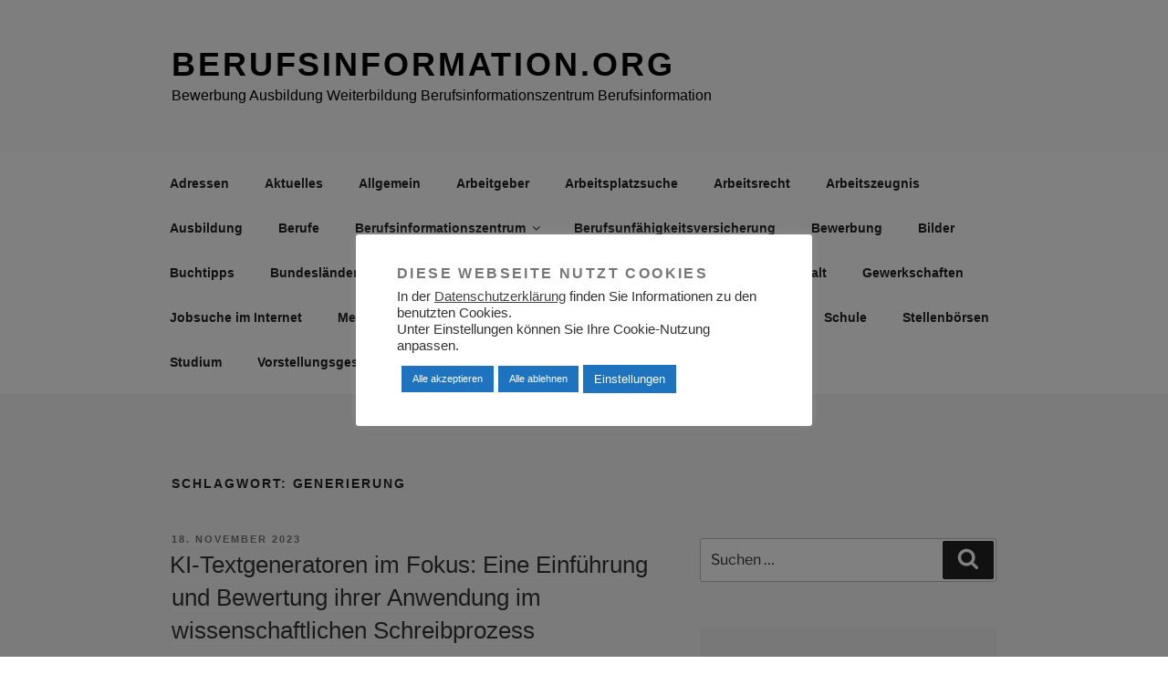

--- FILE ---
content_type: text/html; charset=utf-8
request_url: https://www.google.com/recaptcha/api2/aframe
body_size: 266
content:
<!DOCTYPE HTML><html><head><meta http-equiv="content-type" content="text/html; charset=UTF-8"></head><body><script nonce="xbkiNZ_4PZV1VbHMqVwd-g">/** Anti-fraud and anti-abuse applications only. See google.com/recaptcha */ try{var clients={'sodar':'https://pagead2.googlesyndication.com/pagead/sodar?'};window.addEventListener("message",function(a){try{if(a.source===window.parent){var b=JSON.parse(a.data);var c=clients[b['id']];if(c){var d=document.createElement('img');d.src=c+b['params']+'&rc='+(localStorage.getItem("rc::a")?sessionStorage.getItem("rc::b"):"");window.document.body.appendChild(d);sessionStorage.setItem("rc::e",parseInt(sessionStorage.getItem("rc::e")||0)+1);localStorage.setItem("rc::h",'1769227492207');}}}catch(b){}});window.parent.postMessage("_grecaptcha_ready", "*");}catch(b){}</script></body></html>